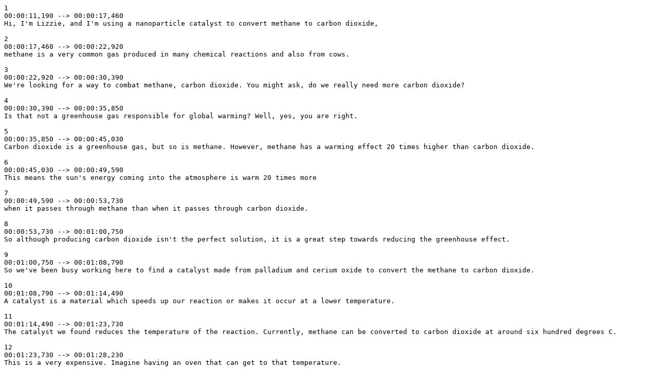

--- FILE ---
content_type: text/plain; charset=ISO-8859-1
request_url: https://media.podcasts.ox.ac.uk/chem/cftf/2015-04-14-chem-clean-energy_lizzie.srt
body_size: 3805
content:
1
00:00:11,190 --> 00:00:17,460
Hi, I'm Lizzie, and I'm using a nanoparticle catalyst to convert methane to carbon dioxide,

2
00:00:17,460 --> 00:00:22,920
methane is a very common gas produced in many chemical reactions and also from cows.

3
00:00:22,920 --> 00:00:30,390
We're looking for a way to combat methane, carbon dioxide. You might ask, do we really need more carbon dioxide?

4
00:00:30,390 --> 00:00:35,850
Is that not a greenhouse gas responsible for global warming? Well, yes, you are right.

5
00:00:35,850 --> 00:00:45,030
Carbon dioxide is a greenhouse gas, but so is methane. However, methane has a warming effect 20 times higher than carbon dioxide.

6
00:00:45,030 --> 00:00:49,590
This means the sun's energy coming into the atmosphere is warm 20 times more

7
00:00:49,590 --> 00:00:53,730
when it passes through methane than when it passes through carbon dioxide.

8
00:00:53,730 --> 00:01:00,750
So although producing carbon dioxide isn't the perfect solution, it is a great step towards reducing the greenhouse effect.

9
00:01:00,750 --> 00:01:08,790
So we've been busy working here to find a catalyst made from palladium and cerium oxide to convert the methane to carbon dioxide.

10
00:01:08,790 --> 00:01:14,490
A catalyst is a material which speeds up our reaction or makes it occur at a lower temperature.

11
00:01:14,490 --> 00:01:23,730
The catalyst we found reduces the temperature of the reaction. Currently, methane can be converted to carbon dioxide at around six hundred degrees C.

12
00:01:23,730 --> 00:01:28,230
This is a very expensive. Imagine having an oven that can get to that temperature.

13
00:01:28,230 --> 00:01:32,520
It would certainly burn your dinner, but when the gas passes through our catalyst,

14
00:01:32,520 --> 00:01:37,740
the temperature at which the reaction occurs is lowered to around two hundred and fifty degrees C.

15
00:01:37,740 --> 00:01:50,130
Now that's the temperature your kitchen oven can probably reach. So how does the Catalist work between the engine and the exhaust?

16
00:01:50,130 --> 00:01:52,530
Is the Kassin sitcom Besta Inside?

17
00:01:52,530 --> 00:01:59,940
That is a mash which is coated in the catalyst and all of the exhaust gas has to pass through it before it is let out into the environment.

18
00:01:59,940 --> 00:02:06,030
So the methane and oxygen molecules from the engine come in, hit the grid and stick to the customer service.

19
00:02:06,030 --> 00:02:14,490
This weakens the bones in the molecules and they can begin to bond together. All the molecules rearrange and carbon dioxide and water are formed.

20
00:02:14,490 --> 00:02:19,680
These are released from the surface and let out of the exhaust using all.

21
00:02:19,680 --> 00:02:25,140
This can only happen at a lower temperature. One similar to the temperature already in your exhaust.

22
00:02:25,140 --> 00:02:35,530
So much less energy and money is needed to do the reaction. So now we have produced all this carbon dioxide.

23
00:02:35,530 --> 00:02:41,700
I've already said that is a greenhouse gas and isn't great for the environment. So you might be thinking it's pretty bad.

24
00:02:41,700 --> 00:02:49,080
Wow. There are a lot of scientists out there working on capturing the carbon dioxide and storing it so we can use it in a useful way,

25
00:02:49,080 --> 00:02:58,830
like inside a kind of coke, a fire extinguisher or even for making paper.

26
00:02:58,830 --> 00:03:01,960
So the cows are slightly more difficult problem to solve,

27
00:03:01,960 --> 00:03:17,525
but maybe one day in the future we'll be able to capture that methane and convert it to something more valuable, like methanol to.

